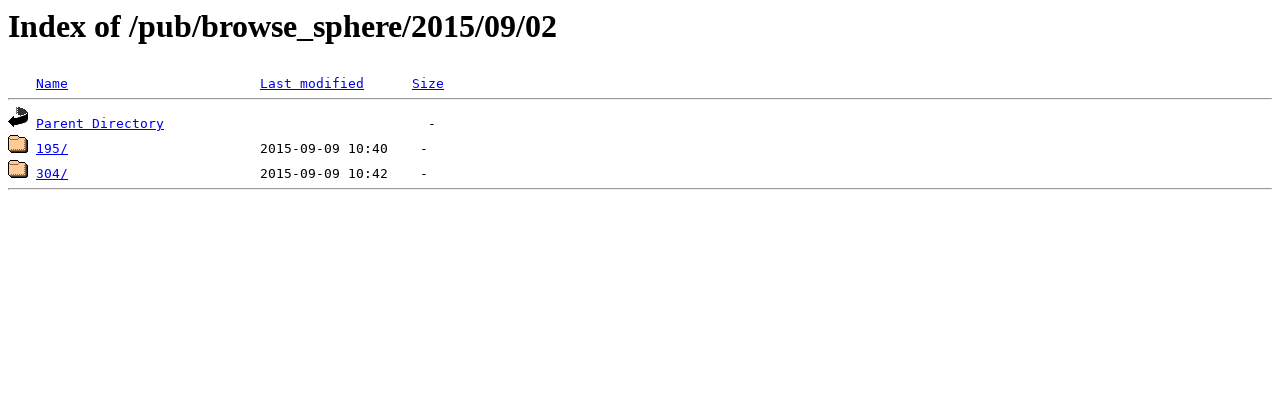

--- FILE ---
content_type: text/html;charset=ISO-8859-1
request_url: https://stereo-ssc.nascom.nasa.gov/pub/browse_sphere/2015/09/02/
body_size: 855
content:
<!DOCTYPE HTML PUBLIC "-//W3C//DTD HTML 3.2 Final//EN">
<html>
 <head>
  <title>Index of /pub/browse_sphere/2015/09/02</title>
<script src='/jquery/jquery-1.3.2.min.js'></script><script src='/incl2/wrap_index.js'></script> </head>
 <body>
<h1>Index of /pub/browse_sphere/2015/09/02</h1>
<pre><img src="/icons/blank.gif" alt="Icon "> <a href="?C=N;O=D">Name</a>                        <a href="?C=M;O=A">Last modified</a>      <a href="?C=S;O=A">Size</a>  <hr><img src="/icons/back.gif" alt="[PARENTDIR]"> <a href="/pub/browse_sphere/2015/09/">Parent Directory</a>                                 -   
<img src="/icons/folder.gif" alt="[DIR]"> <a href="195/">195/</a>                        2015-09-09 10:40    -   
<img src="/icons/folder.gif" alt="[DIR]"> <a href="304/">304/</a>                        2015-09-09 10:42    -   
<hr></pre>
</body></html>
